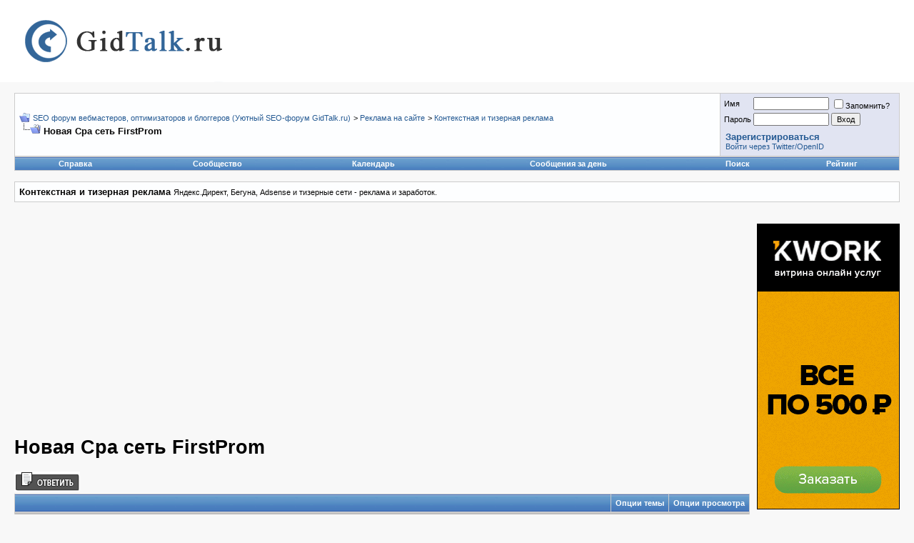

--- FILE ---
content_type: text/html; charset=windows-1251
request_url: https://gidtalk.ru/showthread.php?s=a62d6f99c3c505e1991f88731f45c26a&t=11462
body_size: 14609
content:
<!DOCTYPE html PUBLIC "-//W3C//DTD XHTML 1.0 Transitional//EN" "http://www.w3.org/TR/xhtml1/DTD/xhtml1-transitional.dtd">
<!-- BEGIN TEMPLATE: SHOWTHREAD -->

<html xmlns="http://www.w3.org/1999/xhtml" dir="ltr" lang="ru">
<head>
	<!-- BEGIN TEMPLATE: headinclude -->
<meta http-equiv="Content-Type" content="text/html; charset=windows-1251" />
<meta name="generator" content="vBulletin 3.8.11" />

<meta name="keywords" content=" Новая Сра сеть FirstProm, seo, форум" />
<meta name="description" content=" Новая Сра сеть FirstProm Контекстная и тизерная реклама" />


<!-- CSS Stylesheet -->
<style type="text/css" id="vbulletin_css">
/**
* vBulletin 3.8.11 CSS
* Style: 'Tech Forums2'; Style ID: 24
*/
body
{
	background: #F8F8F8;
	color: #000000;
	font: 10pt Verdana, arial, geneva, lucida, 'lucida grande', arial, helvetica, sans-serif;
	margin: 0px;
	padding: 0px;
	text-decoration: none;
}
a:link, body_alink
{
	color: #255A93;
	text-decoration: none;
}
a:visited, body_avisited
{
	color: #255A93;
	text-decoration: none;
}
a:hover, a:active, body_ahover
{
	color: #1e9d00;
	text-decoration: underline;
}
.page
{
	color: #000000;
}
td, th, p, li
{
	font: 10pt Verdana,arial, geneva, lucida, 'lucida grande', arial, helvetica, sans-serif;
}
.tborder
{
	background: #CCCCCC;
	color: #000000;
}
.tcat
{
	background: #487cbd url(techforums/gradients/cat_back.gif) repeat-x top left;
	color: #FFFFFF;
	font: bold 9pt Verdana,arial, geneva, lucida, 'lucida grande', arial, helvetica, sans-serif;
}
.tcat a:link, .tcat_alink
{
	color: #ffffff;
	text-decoration: none;
}
.tcat a:visited, .tcat_avisited
{
	color: #ffffff;
	text-decoration: none;
}
.tcat a:hover, .tcat a:active, .tcat_ahover
{
	color: #FFFF66;
	text-decoration: underline;
}
.thead
{
	background: #dadada url(morbid_blueb/gradients/gradient_thead.gif) repeat-x top left;
	color: #333333;
	font: bold 11px Verdana,arial, geneva, lucida, 'lucida grande', arial, helvetica, sans-serif;
	padding:0 0 0 5px;
}
.thead a:link, .thead_alink
{
	color: #555555;
}
.thead a:visited, .thead_avisited
{
	color: #555555;
}
.thead a:hover, .thead a:active, .thead_ahover
{
	color: #555555;
}
.tfoot
{
	background: #cbcbcb url(techforums/gradients/gradient_tfoot.gif) repeat-x top;
	color: #555555;
}
.tfoot a:link, .tfoot_alink
{
	color: #555555;
}
.tfoot a:visited, .tfoot_avisited
{
	color: #555555;
}
.tfoot a:hover, .tfoot a:active, .tfoot_ahover
{
	color: #555555;
}
.alt1, .alt1Active
{
	background: #FDFEFF;
	color: #070707;
}
.alt2, .alt2Active
{
	background: #e1e4f2;
	color: #070707;
}
.inlinemod
{
	background: #FFFFCC;
	color: #000000;
}
.wysiwyg
{
	background: #FAFAFA;
	color: #000000;
	font: 10pt Verdana,arial, geneva, lucida, 'lucida grande', arial, helvetica, sans-serif;
	margin: 5px 10px 10px 10px;
	padding: 0px;
}
.wysiwyg a:link, .wysiwyg_alink
{
	color: #255A93;
}
.wysiwyg a:visited, .wysiwyg_avisited
{
	color: #255A93;
}
.wysiwyg a:hover, .wysiwyg a:active, .wysiwyg_ahover
{
	color: #FF4400;
}
textarea, .bginput
{
	font: 10pt Verdana,arial, geneva, lucida, 'lucida grande', arial, helvetica, sans-serif;
}
.bginput option, .bginput optgroup
{
	font-size: 10pt;
	font-family: Verdana,arial, geneva, lucida, 'lucida grande', arial, helvetica, sans-serif;
}
.button
{
	font: 11px Verdana,arial, geneva, lucida, 'lucida grande', arial, helvetica, sans-serif;
}
select
{
	font: 11px Verdana,arial, geneva, lucida, 'lucida grande', arial, helvetica, sans-serif;
}
option, optgroup
{
	font-size: 11px;
	font-family: Verdana,arial, geneva, lucida, 'lucida grande', arial, helvetica, sans-serif;
}
.smallfont
{
	font: 11px Verdana,arial, geneva, lucida, 'lucida grande', arial, helvetica, sans-serif;
}
.time
{
	color: #666686;
}
.navbar
{
	font: 11px Verdana, geneva, lucida, 'lucida grande', arial, helvetica, sans-serif;
}
.highlight
{
	color: #FF0000;
	font-weight: bold;
}
.fjsel
{
	background: #3E5C92;
	color: #E0E0F6;
}
.fjdpth0
{
	background: #F7F7F7;
	color: #000000;
}
.panel
{
	background: #E4E7F5 url(images/gradients/gradient_panel.gif) repeat-x top left;
	color: #000000;
	padding: 10px;
	border: 2px outset;
}
.panelsurround
{
	background: #D1D4E0 url(images/gradients/gradient_panelsurround.gif) repeat-x top left;
	color: #000000;
}
legend
{
	color: #22229C;
	font: 11px Verdana, verdana, geneva, lucida, 'lucida grande', arial, helvetica, sans-serif;
}
.vbmenu_control
{
	background: #255A93 url(techforums/gradients/cat_back.gif) repeat-x top left;
	color: #FFFFFF;
	font: bold 11px verdana, geneva, lucida, 'lucida grande', arial, helvetica, sans-serif;
	padding: 3px 6px 3px 6px;
	white-space: nowrap;
}
.vbmenu_control a:link, .vbmenu_control_alink
{
	color: #FFFFFF;
	text-decoration: none;
}
.vbmenu_control a:visited, .vbmenu_control_avisited
{
	color: #FFFFFF;
	text-decoration: none;
}
.vbmenu_control a:hover, .vbmenu_control a:active, .vbmenu_control_ahover
{
	color: #FFFFFF;
	text-decoration: underline;
}
.vbmenu_popup
{
	background: #FFFFFF;
	color: #000000;
	border: 1px solid #0B198C;
}
.vbmenu_option
{
	background: #BBC7CE;
	color: #000000;
	font: 11px verdana, geneva, lucida, 'lucida grande', arial, helvetica, sans-serif;
	white-space: nowrap;
	cursor: pointer;
}
.vbmenu_option a:link, .vbmenu_option_alink
{
	color: #22229C;
	text-decoration: none;
}
.vbmenu_option a:visited, .vbmenu_option_avisited
{
	color: #22229C;
	text-decoration: none;
}
.vbmenu_option a:hover, .vbmenu_option a:active, .vbmenu_option_ahover
{
	color: #FFFFFF;
	text-decoration: none;
}
.vbmenu_hilite
{
	background: #8A949E;
	color: #FFFFFF;
	font: 11px verdana, geneva, lucida, 'lucida grande', arial, helvetica, sans-serif;
	white-space: nowrap;
	cursor: pointer;
}
.vbmenu_hilite a:link, .vbmenu_hilite_alink
{
	color: #FFFFFF;
	text-decoration: none;
}
.vbmenu_hilite a:visited, .vbmenu_hilite_avisited
{
	color: #FFFFFF;
	text-decoration: none;
}
.vbmenu_hilite a:hover, .vbmenu_hilite a:active, .vbmenu_hilite_ahover
{
	color: #FFFFFF;
	text-decoration: none;
}
/* ***** styling for 'big' usernames on postbit etc. ***** */
.bigusername { font-size: 14pt; }

/* ***** small padding on 'thead' elements ***** */
td.thead, th.thead, div.thead { padding: 4px; }

/* ***** basic styles for multi-page nav elements */
.pagenav a { text-decoration: none; }
.pagenav td { padding: 2px 4px 2px 4px; }

/* ***** de-emphasized text */
.shade, a.shade:link, a.shade:visited { color: #777777; text-decoration: none; }
a.shade:active, a.shade:hover { color: #FF4400; text-decoration: underline; }
.tcat .shade, .thead .shade, .tfoot .shade { color: #DDDDDD; }

/* ***** define margin and font-size for elements inside panels ***** */
.fieldset { margin-bottom: 6px; }
.fieldset, .fieldset td, .fieldset p, .fieldset li { font-size: 11px; }
</style>
<link rel="stylesheet" type="text/css" href="clientscript/vbulletin_important.css?v=3811" />


<!-- / CSS Stylesheet -->

<script type="text/javascript" src="clientscript/yui/yahoo-dom-event/yahoo-dom-event.js?v=3811"></script>
<script type="text/javascript" src="clientscript/yui/connection/connection-min.js?v=3811"></script>
<script type="text/javascript">
<!--
var SESSIONURL = "s=288b5a39ca6621f4e971422edf75c5ea&";
var SECURITYTOKEN = "guest";
var IMGDIR_MISC = "techforums/misc";
var vb_disable_ajax = parseInt("0", 10);
// -->
</script>
<script type="text/javascript" src="clientscript/vbulletin_global.js?v=3811"></script>
<script type="text/javascript" src="clientscript/vbulletin_menu.js?v=3811"></script>

<style type="text/css">
.poll, td.poll a:link,td.poll a:visited,td.poll a:active, td.poll a{
	font: 10px Verdana, Arial, Helvetica, sans-serif;
	color: #000;
	text-decoration:none}
.nowrap{white-space:nowrap}
</style>
<!-- END TEMPLATE: headinclude --><!-- BEGIN TEMPLATE: post_thanks_javascript -->
<script type="text/javascript" src="clientscript/post_thanks.js"></script>
<!-- END TEMPLATE: post_thanks_javascript -->
	<title> Новая Сра сеть FirstProm - SEO форум вебмастеров, оптимизаторов и блоггеров (Уютный SEO-форум GidTalk.ru)</title>
	<script type="text/javascript" src="clientscript/vbulletin_post_loader.js?v=3811"></script>
	<style type="text/css" id="vbulletin_showthread_css">
	<!--
	
	#links div { white-space: nowrap; }
	#links img { vertical-align: middle; }
	-->
	</style>
</head>
<body onload="">
<!-- BEGIN TEMPLATE: header -->
<!-- RotaBan.ru Ad Code -->
<script type="text/javascript">
(function(){
    var rb = document.createElement('script');
        d = new Date();
    d.setHours(0);
    d.setMinutes(0);
    d.setSeconds(0);
    d.setMilliseconds(0);
    rb.type = 'text/javascript';
    rb.async = true;
    rb.src = '//s1.rotaban.ru/rotaban.js?v=' + d.getTime();
    (document.getElementsByTagName('head')[0]||document.getElementsByTagName('body')[0]).appendChild(rb);
})();
</script>
<!-- END RotaBan.ru Ad Code -->
<center>
<!-- RotaBan.ru Zone Code -->
<div id="rotaban_227033" class="rbrocks rotaban_b0ba71d68cdc48c885bde7e5cefc1183"></div>
<!-- END RotaBan.ru Zone Code -->
</center>

<!-- logo -->
<a name="top"></a>
<table style="max-width:1300px"  border="0" width="100%" cellpadding="0" cellspacing="0" align="center" bgcolor="white" height="100px">
<tr>
	<td   align="left"><a href="index.php?s=288b5a39ca6621f4e971422edf75c5ea"><img src="/logogidtalk.gif" border="0" alt="SEO форум вебмастеров, оптимизаторов и блоггеров (Уютный SEO-форум GidTalk.ru)" /></a></td>
	<td  align="right" id="header_right_cell">
		<!-- BEGIN TEMPLATE: ad_header_logo -->

<!-- END TEMPLATE: ad_header_logo -->



	</td>
<td align=right>


<!-- RotaBan.ru Zone Code -->
<div id="rotaban_195751" class="rbrocks rotaban_b0ba71d68cdc48c885bde7e5cefc1183"></div>
<!-- END RotaBan.ru Zone Code -->



</td>

<td width="19"></td>
</tr>
</table>
<!-- /logo -->



<!-- content table -->
<!-- open content container -->

<div align="center">
	<div class="page" style="max-width:1300px; width:100%; text-align:left">
		<div style="padding:0px 20px 0px 20px" align="left">




<!-- BEGIN TEMPLATE: ad_header_end -->

<!-- END TEMPLATE: ad_header_end -->


<script charset="UTF-8" src="//cdn.sendpulse.com/js/push/d2ed9dd3aed825c0aa27a06d375db192_0.js" async></script>
<!-- END TEMPLATE: header -->
<!-- BEGIN TEMPLATE: navbar -->
<br />

<!-- breadcrumb, login, pm info -->
<table class="tborder" cellpadding="6" cellspacing="1" border="0" width="100%" align="center">
<tr>
	<td class="alt1" width="100%">
		
			<table cellpadding="0" cellspacing="0" border="0">
			<tr valign="bottom">
				<td><a href="#" onclick="history.back(1); return false;"><img src="techforums/misc/navbits_start.gif" alt="Вернуться" border="0" /></a></td>
				<td>&nbsp;</td>
				<td width="100%"><span class="navbar"><a href="index.php?s=288b5a39ca6621f4e971422edf75c5ea" accesskey="1">SEO форум вебмастеров, оптимизаторов и блоггеров (Уютный SEO-форум GidTalk.ru)</a></span> <!-- BEGIN TEMPLATE: navbar_link -->

	<span class="navbar">&gt; <a href="forumdisplay.php?s=288b5a39ca6621f4e971422edf75c5ea&amp;f=33">Реклама на сайте</a></span>


<!-- END TEMPLATE: navbar_link --><!-- BEGIN TEMPLATE: navbar_link -->

	<span class="navbar">&gt; <a href="forumdisplay.php?s=288b5a39ca6621f4e971422edf75c5ea&amp;f=30">Контекстная и тизерная реклама</a></span>


<!-- END TEMPLATE: navbar_link --></td>
			</tr>
			<tr>
				<td class="navbar" style="font-size:10pt; padding-top:1px" colspan="3"><a href="/showthread.php?s=a62d6f99c3c505e1991f88731f45c26a&amp;t=11462"><img class="inlineimg" src="techforums/misc/navbits_finallink_ltr.gif" alt="Перезагрузить страницу" border="0" /></a> <strong><!-- BEGIN TEMPLATE: navbar_link -->

	 Новая Сра сеть FirstProm


<!-- END TEMPLATE: navbar_link --></strong></td>
			</tr>
			</table>
		
	</td>

	<td class="alt2" width="250" nowrap="nowrap" style="padding:2px">
		<!-- login form -->
		<form action="login.php?do=login" method="post" onsubmit="md5hash(vb_login_password, vb_login_md5password, vb_login_md5password_utf, 0)">
		<script type="text/javascript" src="clientscript/vbulletin_md5.js?v=3811"></script>
		<table cellpadding="0"  cellspacing="3" border="0">
		<tr>
			<td class="smallfont" style="white-space: nowrap;"><label for="navbar_username">Имя</label></td>
			<td><input type="text" class="bginput" style="font-size: 11px" name="vb_login_username" id="navbar_username" size="15" accesskey="u" tabindex="101" value="" onfocus="if (this.value == 'Имя') this.value = '';" /></td>
			<td class="smallfont" nowrap="nowrap"><label for="cb_cookieuser_navbar"><input type="checkbox" name="cookieuser" value="1" tabindex="103" id="cb_cookieuser_navbar" accesskey="c" />Запомнить?</label></td>
		</tr>
		<tr>
			<td class="smallfont"><label for="navbar_password">Пароль</label></td>
			<td><input type="password" class="bginput" style="font-size: 11px" name="vb_login_password" id="navbar_password" size="15" tabindex="102" /></td>
			<td><input type="submit" class="button" value="Вход" tabindex="104" title="Введите ваше имя пользователя и пароль, чтобы войти, или нажмите кнопку 'Регистрация', чтобы зарегистрироваться." accesskey="s" /></td>
		</tr>
		</table>
		<input type="hidden" name="s" value="288b5a39ca6621f4e971422edf75c5ea" />
		<input type="hidden" name="securitytoken" value="guest" />
		<input type="hidden" name="do" value="login" />
		<input type="hidden" name="vb_login_md5password" />
		<input type="hidden" name="vb_login_md5password_utf" />
		</form>
		<!-- / login form --><div style="margin:5px" class="smallfont"><strong>
<a style="font-size:10pt" href="/register.php">Зарегистрироваться</a></strong><br>

<script src="http://loginza.ru/js/widget.js" type="text/javascript"></script>
<a href="https://loginza.ru/api/widget?token_url=http://gidtalk.ru/vb_loginza.php&provider=twitter" class="loginza">Войти через Twitter/OpenID</a></div>
	</td>

</tr>
</table>


<!-- / breadcrumb, login, pm info -->

<!-- nav buttons bar -->
<div class="tborder" style="padding:1px; border-top-width:0px">
	<table cellpadding="0" cellspacing="0" border="0" width="100%" align="center">
	<tr align="center">
		
		
		
		<td class="vbmenu_control"><a rel="help" href="faq.php?s=288b5a39ca6621f4e971422edf75c5ea" accesskey="5">Справка</a></td>
		
			<td class="vbmenu_control"><a id="community" href="/showthread.php?t=11462&amp;nojs=1#community" rel="nofollow" accesskey="6">Сообщество</a> <script type="text/javascript"> vbmenu_register("community"); </script></td>
		
		<td class="vbmenu_control"><a href="calendar.php?s=288b5a39ca6621f4e971422edf75c5ea">Календарь</a></td>
		
			
				
				<td class="vbmenu_control"><a href="search.php?s=288b5a39ca6621f4e971422edf75c5ea&amp;do=getdaily" accesskey="2">Сообщения за день</a></td>
				
				<td class="vbmenu_control"><a id="navbar_search" href="search.php?s=288b5a39ca6621f4e971422edf75c5ea" accesskey="4" rel="nofollow">Поиск</a> </td>
			
			
		
		<!-- BEGIN TEMPLATE: xperience_vbnav_navbarlink -->
<td class="vbmenu_control"><a href="http://gidtalk.ru/xperience.php?s=288b5a39ca6621f4e971422edf75c5ea">Рейтинг</a></td>
<!-- END TEMPLATE: xperience_vbnav_navbarlink -->
		
		</tr>
	</table>
</div>
<!-- / nav buttons bar -->



<br />






	<table class="tborder" cellpadding="6" cellspacing="1" border="0" width="100%" align="center">
	<tr>
		<td class="alt1" width="100%"><strong>Контекстная и тизерная реклама</strong> <span class="smallfont">Яндекс.Директ, Бегуна, Adsense и тизерные сети - реклама и заработок.</span></td>
	</tr>
	</table>
	<br />





<!-- NAVBAR POPUP MENUS -->

	
	<!-- community link menu -->
	<div class="vbmenu_popup" id="community_menu" style="display:none;margin-top:3px" align="left">
		<table cellpadding="4" cellspacing="1" border="0">
		<tr><td class="thead">Ссылки сообщества</td></tr>
		
		
		
		
		
			<tr><td class="vbmenu_option"><a href="memberlist.php?s=288b5a39ca6621f4e971422edf75c5ea">Пользователи</a></td></tr>
		
		
		</table>
	</div>
	<!-- / community link menu -->
	
	
	
	<!-- header quick search form -->
	<div class="vbmenu_popup" id="navbar_search_menu" style="display:none;margin-top:3px" align="left">
		<table cellpadding="4" cellspacing="1" border="0">
		<tr>
			<td class="thead">Поиск по форуму</td>
		</tr>
		<tr>
			<td class="vbmenu_option" title="nohilite">
				<form action="search.php?do=process" method="post">

					<input type="hidden" name="do" value="process" />
					<input type="hidden" name="quicksearch" value="1" />
					<input type="hidden" name="childforums" value="1" />
					<input type="hidden" name="exactname" value="1" />
					<input type="hidden" name="s" value="288b5a39ca6621f4e971422edf75c5ea" />
					<input type="hidden" name="securitytoken" value="guest" />
					<div><input type="text" class="bginput" name="query" size="25" tabindex="1001" /><input type="submit" class="button" value="Вперёд" tabindex="1004" /></div>
					<div style="margin-top:6px">
						<label for="rb_nb_sp0"><input type="radio" name="showposts" value="0" id="rb_nb_sp0" tabindex="1002" checked="checked" />Отобразить темы</label>
						&nbsp;
						<label for="rb_nb_sp1"><input type="radio" name="showposts" value="1" id="rb_nb_sp1" tabindex="1003" />Отображать сообщения</label>
					</div>
				</form>
			</td>
		</tr>
		
		<tr>
			<td class="vbmenu_option"><a href="tags.php?s=288b5a39ca6621f4e971422edf75c5ea" rel="nofollow">Поиск по метке</a></td>
		</tr>
		
		<tr>
			<td class="vbmenu_option"><a href="search.php?s=288b5a39ca6621f4e971422edf75c5ea" accesskey="4" rel="nofollow">Расширенный поиск</a></td>
		</tr>
		<!-- BEGIN TEMPLATE: post_thanks_navbar_search -->
<tr>
	<td class="vbmenu_option"><a href="post_thanks.php?s=288b5a39ca6621f4e971422edf75c5ea&amp;do=findallthanks">Найти все сообщения с благодарностями</a></td>
</tr>
<!-- END TEMPLATE: post_thanks_navbar_search -->
		</table>
	</div>
	<!-- / header quick search form -->
	
	
	
<!-- / NAVBAR POPUP MENUS -->





<!-- PAGENAV POPUP -->
	<div class="vbmenu_popup" id="pagenav_menu" style="display:none">
		<table cellpadding="4" cellspacing="1" border="0">
		<tr>
			<td class="thead" nowrap="nowrap">К странице...</td>
		</tr>
		<tr>
			<td class="vbmenu_option" title="nohilite">
			<form action="index.php" method="get" onsubmit="return this.gotopage()" id="pagenav_form">
				<input type="text" class="bginput" id="pagenav_itxt" style="font-size:11px" size="4" />
				<input type="button" class="button" id="pagenav_ibtn" value="Вперёд" />
			</form>
			</td>
		</tr>
		</table>
	</div>
<!-- / PAGENAV POPUP -->







<!-- BEGIN TEMPLATE: ad_navbar_below -->

<!-- END TEMPLATE: ad_navbar_below --><!-- BEGIN TEMPLATE: sc_right_top -->
<br />
<table cellspacing="0" cellpadding="0" width="100%" border="0">
<tr valign="top">
	<td>
<!-- END TEMPLATE: sc_right_top -->

<script async src="//pagead2.googlesyndication.com/pagead/js/adsbygoogle.js"></script>
<!-- crunch links -->
<ins class="adsbygoogle"
     style="display:block;width:80%"
     data-ad-client="ca-pub-1215074791261169"
     data-ad-slot="3259150019"
     data-ad-format="link"></ins>
<script>
(adsbygoogle = window.adsbygoogle || []).push({});
</script>

<!-- END TEMPLATE: navbar -->





<a name="poststop" id="poststop"></a>

<!-- controls above postbits -->
<h1>Новая Сра сеть FirstProm</h1>

<table cellpadding="0" cellspacing="0" border="0" width="100%" style="margin-bottom:3px">
<tr valign="bottom">
	
		<td class="smallfont"><a href="newreply.php?s=288b5a39ca6621f4e971422edf75c5ea&amp;do=newreply&amp;noquote=1&amp;p=25554" rel="nofollow"><img src="morbid_blueb/buttons/reply.gif" alt="Ответ" border="0" /></a></td>
	
	
</tr>
</table>
<!-- / controls above postbits -->




<!-- toolbar -->
<table class="tborder" cellpadding="6" cellspacing="1" border="0" width="100%" align="center" style="border-bottom-width:0px">
<tr>
	<td class="tcat" width="100%">
		<div class="smallfont">
		
		&nbsp;
		</div>
	</td>
	<td class="vbmenu_control" id="threadtools" nowrap="nowrap">
		<a href="/showthread.php?t=11462&amp;nojs=1#goto_threadtools">Опции темы</a>
		<script type="text/javascript"> vbmenu_register("threadtools"); </script>
	</td>
	
	
	
	<td class="vbmenu_control" id="displaymodes" nowrap="nowrap">
		<a href="/showthread.php?t=11462&amp;nojs=1#goto_displaymodes">Опции просмотра</a>
		<script type="text/javascript"> vbmenu_register("displaymodes"); </script>
	</td>
	

	

</tr>
</table>
<!-- / toolbar -->



<!-- end content table -->
<!-- BEGIN TEMPLATE: spacer_close -->

		</div>
	</div>
</div>

<!-- / close content container -->
<!-- END TEMPLATE: spacer_close -->
<!-- / end content table -->





<div id="posts"><!-- BEGIN TEMPLATE: postbit_wrapper -->
<!-- post #25554 -->

	<!-- BEGIN TEMPLATE: spacer_open -->
<!-- open content container -->

<div align="center">
	<div class="page" style="width:100%; text-align:left">
		<div style="padding:0px 0px 0px 0px" align="left">

<!-- END TEMPLATE: spacer_open -->
	<div id="edit25554" style="padding:0px 0px 6px 0px">
	<!-- this is not the last post shown on the page -->


<!-- BEGIN TEMPLATE: postbit_legacy -->

<table id="post25554" class="tborder" cellpadding="6" cellspacing="0" border="0" width="100%" align="center">
<tr>
	
		<td class="thead" style="font-weight:normal; border: 1px solid #CCCCCC; border-right: 0px" >
			<!-- status icon and date -->
			<a name="post25554"><img class="inlineimg" src="techforums/statusicon/post_old.gif" alt="Старый" border="0" /></a>
			08.10.2015, 10:56
			
			<!-- / status icon and date -->
		</td>
		<td class="thead" style="font-weight:normal; border: 1px solid #CCCCCC; border-left: 0px" align="right">
			&nbsp;
			#<a href="showpost.php?s=288b5a39ca6621f4e971422edf75c5ea&amp;p=25554&amp;postcount=1" target="new" rel="nofollow" id="postcount25554" name="1"><strong>1</strong></a>
			
		</td>
	
</tr>
<tr valign="top">
	<td class="alt2" width="175" style="border: 1px solid #CCCCCC; border-top: 0px; border-bottom: 0px">

			<div id="postmenu_25554">
				
				<a class="bigusername" href="member.php?s=288b5a39ca6621f4e971422edf75c5ea&amp;u=29986">vebmasterd@mail.ru</a>
				<script type="text/javascript"> vbmenu_register("postmenu_25554", true); </script>
				
			</div>

			<div class="smallfont">Новичок</div>
			
			

			

			<div class="smallfont">
				&nbsp;<br />
				<div>Регистрация: 08.10.2015</div>
				
				
				<div>
					Сообщений: 1
				</div>
				 <!-- BEGIN TEMPLATE: post_thanks_postbit_info -->

	<div>Сказал(а) спасибо: 0</div>
	<div>
		
			
				Поблагодарили 0 раз(а) в 0 сообщениях
			
		
	</div>

<!-- END TEMPLATE: post_thanks_postbit_info -->
				
					<div><span id="repdisplay_25554_29986">Репутация: 0 



	
		(<a style="text-decoration: none;" href="reputation.php?p=25554" rel="nofollow" id="reputation_25554" title="Добавить отзыв для Panfik"><font color="green">+</font>/<font color="red">-</font></a>)
		<script type="text/javascript"> vbrep_register("25554")</script>
			
		
	




</span></div> 


				
				<div>    </div>


			</div>

	</td>
	
	<td class="alt1" id="td_post_25554" style="border-right: 1px solid #CCCCCC">
	
		
		
			<!-- icon and title -->
			<div class="smallfont">
				<img class="inlineimg" src="images/icons/icon1.gif" alt="По умолчанию" border="0" />
				<strong>Новая Сра сеть FirstProm</strong>
			</div>
			<hr size="1" style="color:#CCCCCC; background-color:#CCCCCC" />
			<!-- / icon and title -->
		

		<!-- message -->
		<div id="post_message_25554">
			<!-- BEGIN TEMPLATE: ad_showthread_firstpost_start -->

<!-- END TEMPLATE: ad_showthread_firstpost_start -->
			Текст Рекламы:<br />
Уважаемые веб мастера, Рады представить Вам новую Сра сети FirstProm, Наши преимущества:<br />
1) Ежедневные Выплаты с первого дня!<br />
2) Прием Любого Вида трафика!<br />
3) Постоянное добавление новых офферов!<br />
4) Регулярное обновление информации!<br />
5) Качественный прозвон!<br />
6) Ни каких скрытых операций!<br />
7) Есть к каждому индивидуальные условия!<br />
8) Минимальная Выплата от 0 рублей!<br />
9) Бонус каждые 100 лид, начисления 3000 рублей Веб мастеру!<br />
10) Помощь в работе с трафиком от Топовых Арбитражников<br />
<br />
С Уважением <a href="http://firstprom.ru" rel="nofollow" target="_blank">http://firstprom.ru</a>
		</div>
		<!-- / message -->

		

		
		<!-- BEGIN TEMPLATE: ad_showthread_firstpost_sig -->

<!-- END TEMPLATE: ad_showthread_firstpost_sig -->

		

		

		

	</td>
</tr>
<tr>
	<td class="alt2" style="border: 1px solid #CCCCCC; border-top: 0px">
		<!-- BEGIN TEMPLATE: postbit_onlinestatus -->
<img class="inlineimg" src="techforums/statusicon/user_offline.gif" alt="vebmasterd@mail.ru вне форума" border="0" />


<!-- END TEMPLATE: postbit_onlinestatus -->
		
		
		
		
		&nbsp;
	</td>
	
	<td class="alt1" align="right" style="border: 1px solid #CCCCCC; border-left: 0px; border-top: 0px">
	
		<!-- controls -->
		
		
		
			<a href="newreply.php?s=288b5a39ca6621f4e971422edf75c5ea&amp;do=newreply&amp;p=25554" rel="nofollow"><img src="morbid_blueb/buttons/quote.gif" alt="Ответить с цитированием" border="0" /></a>
		
		
		
		
		
		
		
			
		
		
		<!-- / controls -->
	</td>
</tr>
</table>
 <!-- BEGIN TEMPLATE: post_thanks_box -->
<div id="post_thanks_box_25554"></div>
<!-- END TEMPLATE: post_thanks_box -->


<!-- post 25554 popup menu -->
<div class="vbmenu_popup" id="postmenu_25554_menu" style="display:none">
	<table cellpadding="4" cellspacing="1" border="0">
	<tr>
		<td class="thead">vebmasterd@mail.ru</td>
	</tr>
	
		<tr><td class="vbmenu_option"><a href="member.php?s=288b5a39ca6621f4e971422edf75c5ea&amp;u=29986">Посмотреть профиль</a></td></tr>
	
	
	
	
	
		<tr><td class="vbmenu_option"><a href="search.php?s=288b5a39ca6621f4e971422edf75c5ea&amp;do=finduser&amp;u=29986" rel="nofollow">Найти ещё сообщения от vebmasterd@mail.ru</a></td></tr>
	
	
	
	</table>
</div>
<!-- / post 25554 popup menu -->

<!-- END TEMPLATE: postbit_legacy -->


	</div>
	<!-- BEGIN TEMPLATE: spacer_close -->

		</div>
	</div>
</div>

<!-- / close content container -->
<!-- END TEMPLATE: spacer_close -->

<!-- / post #25554 -->
<!-- END TEMPLATE: postbit_wrapper --><!-- BEGIN TEMPLATE: ad_showthread_firstpost -->

<!-- END TEMPLATE: ad_showthread_firstpost --><!-- BEGIN TEMPLATE: postbit_wrapper -->
<!-- post #29520 -->

	<!-- BEGIN TEMPLATE: spacer_open -->
<!-- open content container -->

<div align="center">
	<div class="page" style="width:100%; text-align:left">
		<div style="padding:0px 0px 0px 0px" align="left">

<!-- END TEMPLATE: spacer_open -->
	<div id="edit29520" style="padding:0px 0px 6px 0px">
	


<!-- BEGIN TEMPLATE: postbit_legacy -->

<table id="post29520" class="tborder" cellpadding="6" cellspacing="0" border="0" width="100%" align="center">
<tr>
	
		<td class="thead" style="font-weight:normal; border: 1px solid #CCCCCC; border-right: 0px" >
			<!-- status icon and date -->
			<a name="post29520"><img class="inlineimg" src="techforums/statusicon/post_old.gif" alt="Старый" border="0" /></a>
			16.08.2017, 13:19
			
			<!-- / status icon and date -->
		</td>
		<td class="thead" style="font-weight:normal; border: 1px solid #CCCCCC; border-left: 0px" align="right">
			&nbsp;
			#<a href="showpost.php?s=288b5a39ca6621f4e971422edf75c5ea&amp;p=29520&amp;postcount=2" target="new" rel="nofollow" id="postcount29520" name="2"><strong>2</strong></a>
			
		</td>
	
</tr>
<tr valign="top">
	<td class="alt2" width="175" style="border: 1px solid #CCCCCC; border-top: 0px; border-bottom: 0px">

			<div id="postmenu_29520">
				
				<a class="bigusername" href="member.php?s=288b5a39ca6621f4e971422edf75c5ea&amp;u=30525">glikogenter</a>
				<script type="text/javascript"> vbmenu_register("postmenu_29520", true); </script>
				
			</div>

			<div class="smallfont">Новичок</div>
			
			

			

			<div class="smallfont">
				&nbsp;<br />
				<div>Регистрация: 15.08.2017</div>
				
				
				<div>
					Сообщений: 16
				</div>
				 <!-- BEGIN TEMPLATE: post_thanks_postbit_info -->

	<div>Сказал(а) спасибо: 0</div>
	<div>
		
			
				Поблагодарили 0 раз(а) в 0 сообщениях
			
		
	</div>

<!-- END TEMPLATE: post_thanks_postbit_info -->
				
					<div><span id="repdisplay_29520_30525">Репутация: 0 



	
		(<a style="text-decoration: none;" href="reputation.php?p=29520" rel="nofollow" id="reputation_29520" title="Добавить отзыв для Panfik"><font color="green">+</font>/<font color="red">-</font></a>)
		<script type="text/javascript"> vbrep_register("29520")</script>
			
		
	




</span></div> 


				
				<div>    </div>


			</div>

	</td>
	
	<td class="alt1" id="td_post_29520" style="border-right: 1px solid #CCCCCC">
	
		
		
			<!-- icon and title -->
			<div class="smallfont">
				<img class="inlineimg" src="images/icons/icon1.gif" alt="По умолчанию" border="0" />
				<strong>Новая Сра сеть FirstProm</strong>
			</div>
			<hr size="1" style="color:#CCCCCC; background-color:#CCCCCC" />
			<!-- / icon and title -->
		

		<!-- message -->
		<div id="post_message_29520">
			
			Уважаемые пользователи Информируем вас о том, что социальная сеть ?Соратники? является премодерируемой
		</div>
		<!-- / message -->

		

		
		

		

		

		

	</td>
</tr>
<tr>
	<td class="alt2" style="border: 1px solid #CCCCCC; border-top: 0px">
		<!-- BEGIN TEMPLATE: postbit_onlinestatus -->
<img class="inlineimg" src="techforums/statusicon/user_offline.gif" alt="glikogenter вне форума" border="0" />


<!-- END TEMPLATE: postbit_onlinestatus -->
		
		
		
		
		&nbsp;
	</td>
	
	<td class="alt1" align="right" style="border: 1px solid #CCCCCC; border-left: 0px; border-top: 0px">
	
		<!-- controls -->
		
		
		
			<a href="newreply.php?s=288b5a39ca6621f4e971422edf75c5ea&amp;do=newreply&amp;p=29520" rel="nofollow"><img src="morbid_blueb/buttons/quote.gif" alt="Ответить с цитированием" border="0" /></a>
		
		
		
		
		
		
		
			
		
		
		<!-- / controls -->
	</td>
</tr>
</table>
 <!-- BEGIN TEMPLATE: post_thanks_box -->
<div id="post_thanks_box_29520"></div>
<!-- END TEMPLATE: post_thanks_box -->


<!-- post 29520 popup menu -->
<div class="vbmenu_popup" id="postmenu_29520_menu" style="display:none">
	<table cellpadding="4" cellspacing="1" border="0">
	<tr>
		<td class="thead">glikogenter</td>
	</tr>
	
		<tr><td class="vbmenu_option"><a href="member.php?s=288b5a39ca6621f4e971422edf75c5ea&amp;u=30525">Посмотреть профиль</a></td></tr>
	
	
		<tr><td class="vbmenu_option"><a href="private.php?s=288b5a39ca6621f4e971422edf75c5ea&amp;do=newpm&amp;u=30525" rel="nofollow">Отправить личное сообщение для glikogenter</a></td></tr>
	
	
	
	
		<tr><td class="vbmenu_option"><a href="search.php?s=288b5a39ca6621f4e971422edf75c5ea&amp;do=finduser&amp;u=30525" rel="nofollow">Найти ещё сообщения от glikogenter</a></td></tr>
	
	
	
	</table>
</div>
<!-- / post 29520 popup menu -->

<!-- END TEMPLATE: postbit_legacy -->


	</div>
	<!-- BEGIN TEMPLATE: spacer_close -->

		</div>
	</div>
</div>

<!-- / close content container -->
<!-- END TEMPLATE: spacer_close -->

<!-- / post #29520 -->
<!-- END TEMPLATE: postbit_wrapper --><!-- BEGIN TEMPLATE: nick_in_qr_quote_selected_functions -->

<!-- END TEMPLATE: nick_in_qr_quote_selected_functions --><div id="lastpost"></div></div>

<!-- start content table -->
<!-- BEGIN TEMPLATE: spacer_open -->
<!-- open content container -->

<div align="center">
	<div class="page" style="width:100%; text-align:left">
		<div style="padding:0px 0px 0px 0px" align="left">

<!-- END TEMPLATE: spacer_open -->
<!-- / start content table -->

<!-- controls below postbits -->
<table cellpadding="0" cellspacing="0" border="0" width="100%" style="margin-top:-3px">
<tr valign="top">
	
		<td class="smallfont"><a href="newreply.php?s=288b5a39ca6621f4e971422edf75c5ea&amp;do=newreply&amp;noquote=1&amp;p=29520" rel="nofollow"><img src="morbid_blueb/buttons/reply.gif" alt="Ответ" border="0" /></a></td>
	
	
</tr>
</table>
<!-- / controls below postbits -->







<!-- BEGIN TEMPLATE: ad_showthread_beforeqr -->

<!-- END TEMPLATE: ad_showthread_beforeqr -->


<!-- lightbox scripts -->
	<script type="text/javascript" src="clientscript/vbulletin_lightbox.js?v=3811"></script>
	<script type="text/javascript">
	<!--
	vBulletin.register_control("vB_Lightbox_Container", "posts", 1);
	//-->
	</script>
<!-- / lightbox scripts -->










<!-- next / previous links -->
	<br />
	<div class="smallfont" align="center">
		<strong>&laquo;</strong>
			<a href="showthread.php?s=288b5a39ca6621f4e971422edf75c5ea&amp;t=11462&amp;goto=nextoldest" rel="nofollow">Предыдущая тема</a>
			|
			<a href="showthread.php?s=288b5a39ca6621f4e971422edf75c5ea&amp;t=11462&amp;goto=nextnewest" rel="nofollow">Следующая тема</a>
		<strong>&raquo;</strong>
	</div>
<!-- / next / previous links -->







<!-- popup menu contents -->
<br />

<!-- thread tools menu -->
<div class="vbmenu_popup" id="threadtools_menu" style="display:none">
<form action="postings.php?t=11462&amp;pollid=" method="post" name="threadadminform">
	<table cellpadding="4" cellspacing="1" border="0">
	<tr>
		<td class="thead">Опции темы<a name="goto_threadtools"></a></td>
	</tr>
	<tr>
		<td class="vbmenu_option"><img class="inlineimg" src="morbid_blueb/buttons/printer.gif" alt="Версия для печати" /> <a href="printthread.php?s=288b5a39ca6621f4e971422edf75c5ea&amp;t=11462" accesskey="3" rel="nofollow">Версия для печати</a></td>
	</tr>
	
	<tr>
		<td class="vbmenu_option"><img class="inlineimg" src="morbid_blueb/buttons/sendtofriend.gif" alt="Отправить по электронной почте" /> <a href="sendmessage.php?s=288b5a39ca6621f4e971422edf75c5ea&amp;do=sendtofriend&amp;t=11462" rel="nofollow">Отправить по электронной почте</a></td>
	</tr>
	
	
	
	
	</table>
</form>
</div>
<!-- / thread tools menu -->

<!-- **************************************************** -->

<!-- thread display mode menu -->
<div class="vbmenu_popup" id="displaymodes_menu" style="display:none">
	<table cellpadding="4" cellspacing="1" border="0">
	<tr>
		<td class="thead">Опции просмотра<a name="goto_displaymodes"></a></td>
	</tr>
	<tr>
	
		<td class="vbmenu_option" title="nohilite"><img class="inlineimg" src="morbid_blueb/buttons/mode_linear.gif" alt="Линейный вид" /> <strong>Линейный вид</strong></td>
	
	</tr>
	<tr>
	
		<td class="vbmenu_option"><img class="inlineimg" src="morbid_blueb/buttons/mode_hybrid.gif" alt="Комбинированный вид" /> <a href="showthread.php?s=288b5a39ca6621f4e971422edf75c5ea&amp;mode=hybrid&amp;t=11462">Комбинированный вид</a></td>
	
	</tr>
	<tr>
	
		<td class="vbmenu_option"><img class="inlineimg" src="morbid_blueb/buttons/mode_threaded.gif" alt="Древовидный вид" /> <a href="showthread.php?s=288b5a39ca6621f4e971422edf75c5ea&amp;p=25554&amp;mode=threaded#post25554">Древовидный вид</a></td>
	
	</tr>
	</table>
</div>
<!-- / thread display mode menu -->

<!-- **************************************************** -->



<!-- **************************************************** -->



<!-- / popup menu contents -->


<br />

<!-- BEGIN TEMPLATE: showthread_similarthreads -->
<table class="tborder" cellpadding="6" cellspacing="1" border="0" width="100%" align="center">
<thead>
	<tr>
		<td class="tcat" width="100%" colspan="5">
			<a style="float:right" href="#top" onclick="return toggle_collapse('similarthreads')"><img id="collapseimg_similarthreads" src="morbid_blueb/buttons/collapse_tcat.gif" alt="" border="0" /></a>
			Похожие темы<a name="similarthreads"></a>
		</td>
	</tr>
</thead>
<tbody id="collapseobj_similarthreads" style="">
<tr class="thead" align="center">
	<td class="thead" width="40%">Тема</td>
	<td class="thead" width="15%" nowrap="nowrap">Автор</td>
	<td class="thead" width="20%">Раздел</td>
	<td class="thead" width="5%">Ответов</td>
	<td class="thead" width="20%">Последнее сообщение</td>
</tr>
<!-- BEGIN TEMPLATE: showthread_similarthreadbit -->
<tr>
	<td class="alt1" align="left">
		
		<span class="smallfont"> <a href="showthread.php?s=288b5a39ca6621f4e971422edf75c5ea&amp;t=27731" title="Друзья! 
 
Представляем вам: 
 
Webv&#245;rk  — международная товарная СРА-сеть с эксклюзивными сертифицированными офферами на Европу. 
...">Webvork.com- международная  СРА сеть</a></span>
	</td>
	<td class="alt2" nowrap="nowrap"><span class="smallfont">Webvork</span></td>
	<td class="alt1" nowrap="nowrap"><span class="smallfont">Партнерские программы</span></td>
	<td class="alt2" align="center"><span class="smallfont">947</span></td>
	<td class="alt1" align="right"><span class="smallfont">16.01.2026 <span class="time">15:43</span></span></td>
</tr>

<!-- END TEMPLATE: showthread_similarthreadbit --><!-- BEGIN TEMPLATE: showthread_similarthreadbit -->
<tr>
	<td class="alt1" align="left">
		
		<span class="smallfont"> <a href="showthread.php?s=288b5a39ca6621f4e971422edf75c5ea&amp;t=12071" title="Добрый день, уважаемые вебмастера! 
Предлагаем вашему вниманию новую CPA сеть offersimperia.ru 
В системе вы получите доступ к более, чем 230 офферам...">Новая СРА сеть offersimperia.ru</a></span>
	</td>
	<td class="alt2" nowrap="nowrap"><span class="smallfont">offimperia</span></td>
	<td class="alt1" nowrap="nowrap"><span class="smallfont">Партнерские программы</span></td>
	<td class="alt2" align="center"><span class="smallfont">0</span></td>
	<td class="alt1" align="right"><span class="smallfont">04.10.2016 <span class="time">14:30</span></span></td>
</tr>

<!-- END TEMPLATE: showthread_similarthreadbit --><!-- BEGIN TEMPLATE: showthread_similarthreadbit -->
<tr>
	<td class="alt1" align="left">
		
		<span class="smallfont"> <a href="showthread.php?s=288b5a39ca6621f4e971422edf75c5ea&amp;t=2956" title="Здравствуйте!  
Хочу представить вам новую рекламную сеть Media Advert.PW 
 
Система работает в бета режиме, по этому возможно еще какие-то недочеты....">Новая тизерная сеть madv.pw приглашает к сотрудничеству. + 50руб. бонус!</a></span>
	</td>
	<td class="alt2" nowrap="nowrap"><span class="smallfont">MadvPW</span></td>
	<td class="alt1" nowrap="nowrap"><span class="smallfont">Партнерские программы</span></td>
	<td class="alt2" align="center"><span class="smallfont">3</span></td>
	<td class="alt1" align="right"><span class="smallfont">17.06.2013 <span class="time">15:50</span></span></td>
</tr>

<!-- END TEMPLATE: showthread_similarthreadbit --><!-- BEGIN TEMPLATE: showthread_similarthreadbit -->
<tr>
	<td class="alt1" align="left">
		
		<span class="smallfont"> <a href="showthread.php?s=288b5a39ca6621f4e971422edf75c5ea&amp;t=1894" title="Высокая доходность для любого сайта! 
HeyMoose! - это новая партнерская сеть, работающая по схеме CPA (Cost Per Action), то есть с оплатой за...">HeyMoose! Новая партнерская сеть. 50 партнерок в одной.</a></span>
	</td>
	<td class="alt2" nowrap="nowrap"><span class="smallfont">glavprofit</span></td>
	<td class="alt1" nowrap="nowrap"><span class="smallfont">Партнерские программы</span></td>
	<td class="alt2" align="center"><span class="smallfont">0</span></td>
	<td class="alt1" align="right"><span class="smallfont">20.07.2012 <span class="time">11:12</span></span></td>
</tr>

<!-- END TEMPLATE: showthread_similarthreadbit --><!-- BEGIN TEMPLATE: showthread_similarthreadbit -->
<tr>
	<td class="alt1" align="left">
		
		<span class="smallfont"> <a href="showthread.php?s=288b5a39ca6621f4e971422edf75c5ea&amp;t=947" title="Добрый день/вечер/ночь. Трафик с сетей где можно опубликовать свой анонс постоянно растет и я не стал плыть по течению, а создал свою мини сетку для...">Новая соц. сеть анонсник для блоггеров</a></span>
	</td>
	<td class="alt2" nowrap="nowrap"><span class="smallfont">zlodey</span></td>
	<td class="alt1" nowrap="nowrap"><span class="smallfont">Дайджест блогосферы</span></td>
	<td class="alt2" align="center"><span class="smallfont">4</span></td>
	<td class="alt1" align="right"><span class="smallfont">21.04.2011 <span class="time">16:39</span></span></td>
</tr>

<!-- END TEMPLATE: showthread_similarthreadbit -->
</tbody>
</table>

<br />
<!-- END TEMPLATE: showthread_similarthreads -->

<!-- BEGIN TEMPLATE: footer -->
 
    <!-- BEGIN TEMPLATE: ad_footer_start -->

<!-- END TEMPLATE: ad_footer_start --><!-- BEGIN TEMPLATE: sc_right_bottom -->
<td width="10">&nbsp;</td>
	<td width="200">


<!-- BEGIN TEMPLATE: sc_latest_threads -->
<a rel="nofollow" href='https://kwork.ru?ref=1071' target='_blank'><img src="https://kwork.ru/images/partner_2.gif" width="200" height="400" alt="Kwork.ru - услуги фрилансеров по 500 руб."></a><p>

<script async src="//pagead2.googlesyndication.com/pagead/js/adsbygoogle.js"></script>
<!-- gid -->
<ins class="adsbygoogle"
     style="display:block"
     data-ad-client="ca-pub-1215074791261169"
     data-ad-slot="6226722301"
     data-ad-format="auto"></ins>
<script>
(adsbygoogle = window.adsbygoogle || []).push({});
</script>

<table class="tborder" cellpadding="6" cellspacing="1" border="0" width="100%" align="center">
<thead>
<tr>
		<td class="tcat"><strong>GidTalk.ru</strong></td>
	</tr>
</thead>
<tbody>
<tr>
	<td class="alt1">


		<div align="left" class="smallfont">

<a rel="nofollow" href="https://twitter.com/gidtalk" class="twitter-follow-button" data-show-count="false" data-lang="ru" data-size="large">Читать @gidtalk</a>
<script>!function(d,s,id){var js,fjs=d.getElementsByTagName(s)[0];if(!d.getElementById(id)){js=d.createElement(s);js.id=id;js.src="//platform.twitter.com/widgets.js";fjs.parentNode.insertBefore(js,fjs);}}(document,"script","twitter-wjs");</script>

<p>
<a rel="nofollow" href="https://twitter.com/share" class="twitter-share-button" data-url="http://gidtalk.ru" data-text="Уютный SEO-форум" data-lang="ru" data-size="large" data-count="none">Твитнуть</a>
<script>!function(d,s,id){var js,fjs=d.getElementsByTagName(s)[0];if(!d.getElementById(id)){js=d.createElement(s);js.id=id;js.src="//platform.twitter.com/widgets.js";fjs.parentNode.insertBefore(js,fjs);}}(document,"script","twitter-wjs");</script>

		</div>
	</td>
</tr>
</tbody>
</table>

<p>

<table class="tborder" cellpadding="6" cellspacing="1" border="0" width="100%" align="center">
<thead>
<tr>
	<td class="tcat"><strong>Последние темы</strong></td>
</tr>
</thead>
<tbody>
<tr>
    <td class="alt1">
        <div class="smallfont"><a href="showthread.php?s=288b5a39ca6621f4e971422edf75c5ea&amp;t=31905"><strong>Vn5socks.net - Service Seller Socks5 Public - Reseller S5Proxy</strong></a></div>
<div class="smallfont">- от <a href="member.php?s=288b5a39ca6621f4e971422edf75c5ea&amp;u=31597">vn5socks.net</a></div>
    </td>
</tr><tr>
    <td class="alt2">
        <div class="smallfont"><a href="showthread.php?s=288b5a39ca6621f4e971422edf75c5ea&amp;t=27731"><strong>Webvork.com- международная  СРА сеть</strong></a></div>
<div class="smallfont">- от <a href="member.php?s=288b5a39ca6621f4e971422edf75c5ea&amp;u=31091">Webvork</a></div>
    </td>
</tr><tr>
    <td class="alt1">
        <div class="smallfont"><a href="showthread.php?s=288b5a39ca6621f4e971422edf75c5ea&amp;t=28572"><strong>Linken Sphere - антидетект браузер нового поколения</strong></a></div>
<div class="smallfont">- от <a href="member.php?s=288b5a39ca6621f4e971422edf75c5ea&amp;u=31681">Gor510</a></div>
    </td>
</tr><tr>
    <td class="alt2">
        <div class="smallfont"><a href="showthread.php?s=288b5a39ca6621f4e971422edf75c5ea&amp;t=11372"><strong>Продажа аккаунтов разных сервисов</strong></a></div>
<div class="smallfont">- от <a href="member.php?s=288b5a39ca6621f4e971422edf75c5ea&amp;u=29883">Sdelkin</a></div>
    </td>
</tr><tr>
    <td class="alt1">
        <div class="smallfont"><a href="showthread.php?s=288b5a39ca6621f4e971422edf75c5ea&amp;t=31933"><strong>Монтаж инженерных систем в Москве и Московской области</strong></a></div>
<div class="smallfont">- от <a href="member.php?s=288b5a39ca6621f4e971422edf75c5ea&amp;u=32686">Good Goodloto</a></div>
    </td>
</tr>
</tbody>
</table>

<!-- END TEMPLATE: sc_latest_threads -->


<!-- BEGIN TEMPLATE: sc_links -->
<p><table class="tborder" cellpadding="6" cellspacing="1" border="0" width="100%" align="center">
<thead>
<tr>
		<td class="tcat"><strong>Апдейты</strong></td>
	</tr>
</thead>
<tbody>
<tr>
	<td class="alt1">
		<div align="left" class="smallfont">


<div id="pr_cy"></div>
<script type="text/javascript" src="http://pr-cy.ru/js/widget/informer.js" charset="utf-8"></script>



		</div>
	</td>
</tr>
</tbody>
</table>




<br />
<!-- END TEMPLATE: sc_links -->
	</td>
</tr>
</table>
<br />
<!-- END TEMPLATE: sc_right_bottom -->
 

<br />
<div class="smallfont" align="center">Текущее время: <span class="time">08:32</span>. Часовой пояс GMT +3.</div>
<br />

<!-- BEGIN TEMPLATE: spacer_close -->

		</div>
	</div>
</div>

<!-- / close content container -->
<!-- END TEMPLATE: spacer_close -->
<!-- /content area table -->

<form action="index.php" method="get" style="clear:left">

<table cellpadding="6" cellspacing="0" border="0" width="100%" class="page" align="center">
<tr>
	
		<td class="tfoot">
			<select name="styleid" onchange="switch_id(this, 'style')">
				<optgroup label="Выбор стиля">
					<!-- BEGIN TEMPLATE: option -->
<option value="2" class="" >-- Morbid[Blueberry+]</option>

<!-- END TEMPLATE: option --><!-- BEGIN TEMPLATE: option -->
<option value="24" class="" selected="selected">-- Tech Forums2</option>

<!-- END TEMPLATE: option --><!-- BEGIN TEMPLATE: option -->
<option value="25" class="" >-- Tech Forums</option>

<!-- END TEMPLATE: option --><!-- BEGIN TEMPLATE: option -->
<option value="26" class="" >-- Evid Green</option>

<!-- END TEMPLATE: option -->
				</optgroup>
			</select>
		</td>
	
	
		<td class="tfoot">
			<select name="langid" onchange="switch_id(this, 'lang')">
				<optgroup label="Выбор языка">
					<!-- BEGIN TEMPLATE: option -->
<option value="1" class="" >-- English (US)</option>

<!-- END TEMPLATE: option --><!-- BEGIN TEMPLATE: option -->
<option value="3" class="" selected="selected">-- Russian (RU)</option>

<!-- END TEMPLATE: option -->
				</optgroup>
			</select>
		</td>
	
	<td class="tfoot" align="right" width="100%">
		<div class="smallfont">
			<strong>
				<a href="sendmessage.php?s=288b5a39ca6621f4e971422edf75c5ea" rel="nofollow" accesskey="9">Обратная связь</a> -
				<a href="http://gidtalk.ru">GidTalk.ru</a> -
				
				
				<a href="archive/index.php">Архив</a> -
				
				
				<a href="http://gidtalk.ru/showthread.php?t=4">Условия использования</a> -
				<a href="#top" onclick="self.scrollTo(0, 0); return false;">Вверх</a>
			</strong>
		</div>
	</td>
</tr>
</table>

<br />

<div align="center">
	<div class="smallfont" align="center">
	<!-- Do not remove this copyright notice -->

	GidTalk.ru - Уютный SEO форум вебмастеров и оптимизаторов<br>Powered by vBulletin&reg; Version 3.8.11<br />Copyright &copy;2000 - 2026, Jelsoft Enterprises Ltd. Перевод: zCarot
<br><a href="/map">Карта сайта</a> 
	<!-- Do not remove this copyright notice -->
	</div>

	<div class="smallfont" align="center">
	<!-- Do not remove <img src="https://gidtalk.ru/cron.php?s=288b5a39ca6621f4e971422edf75c5ea&amp;rand=1768887131" alt="" width="1" height="1" border="0" /> or your scheduled tasks will cease to function -->
	<img src="https://gidtalk.ru/cron.php?s=288b5a39ca6621f4e971422edf75c5ea&amp;rand=1768887131" alt="" width="1" height="1" border="0" />
	<!-- Do not remove <img src="https://gidtalk.ru/cron.php?s=288b5a39ca6621f4e971422edf75c5ea&amp;rand=1768887131" alt="" width="1" height="1" border="0" /> or your scheduled tasks will cease to function -->

	
	<p>
	</div>
</div>

</form>

<!-- BEGIN TEMPLATE: ad_footer_end -->

<!-- END TEMPLATE: ad_footer_end -->


<script type="text/javascript">
<!--
	// Main vBulletin Javascript Initialization
	vBulletin_init();
//-->
</script>



<vb:literal><!-- Yandex.Metrika counter -->
<script type="text/javascript">
(function (d, w, c) {
    (w[c] = w[c] || []).push(function() {
        try {
            w.yaCounter19744846 = new Ya.Metrika({id:19744846,
                    webvisor:true,
                    clickmap:true,
                    trackLinks:true,
                    accurateTrackBounce:true});
        } catch(e) { }
    });

    var n = d.getElementsByTagName("script")[0],
        s = d.createElement("script"),
        f = function () { n.parentNode.insertBefore(s, n); };
    s.type = "text/javascript";
    s.async = true;
    s.src = (d.location.protocol == "https:" ? "https:" : "http:") + "//mc.yandex.ru/metrika/watch.js";

    if (w.opera == "[object Opera]") {
        d.addEventListener("DOMContentLoaded", f, false);
    } else { f(); }
})(document, window, "yandex_metrika_callbacks");
</script>
<noscript><div><img src="//mc.yandex.ru/watch/19744846" style="position:absolute; left:-9999px;" alt="" /></div></noscript>
<!-- /Yandex.Metrika counter --></vb:literal> 


<script type="text/javascript">

  var _gaq = _gaq || [];
  _gaq.push(['_setAccount', 'UA-7269586-6']);
  _gaq.push(['_trackPageview']);

  (function() {
    var ga = document.createElement('script'); ga.type = 'text/javascript'; ga.async = true;
    ga.src = ('https:' == document.location.protocol ? 'https://ssl' : 'http://www') + '.google-analytics.com/ga.js';
    var s = document.getElementsByTagName('script')[0]; s.parentNode.insertBefore(ga, s);
  })();

</script>

<center>

<!--LiveInternet counter--><script type="text/javascript"><!--
document.write("<a href='http://www.liveinternet.ru/click' "+
"target=_blank><img src='//counter.yadro.ru/hit?t58.2;r"+
escape(document.referrer)+((typeof(screen)=="undefined")?"":
";s"+screen.width+"*"+screen.height+"*"+(screen.colorDepth?
screen.colorDepth:screen.pixelDepth))+";u"+escape(document.URL)+
";"+Math.random()+
"' alt='' title='LiveInternet' "+
"border='0' width='88' height='31'><\/a>")
//--></script><!--/LiveInternet-->


<!-- begin of Top100 code -->

<script id="top100Counter" type="text/javascript" src="http://counter.rambler.ru/top100.jcn?2455832"></script>
<noscript>
<a rel="nofollow" href="http://top100.rambler.ru/navi/2455832/">
<img src="http://counter.rambler.ru/top100.cnt?2455832" alt="Rambler's Top100" border="0" />
</a>

</noscript>
<!-- end of Top100 code -->



<a rel="nofollow" href="http://search.list.mail.ru/?q=gidtalk.ru" target="_blank"><img src="http://list.mail.ru/i/88x31_11.gif" width="88" height="31" border="0" alt="Каталог@Mail.ru - каталог ресурсов интернет"></a>


<!--Rating@Mail.ru counter-->
<script language="javascript"><!--
d=document;var a='';a+=';r='+escape(d.referrer);js=10;//--></script>
<script language="javascript1.1"><!--
a+=';j='+navigator.javaEnabled();js=11;//--></script>
<script language="javascript1.2"><!--
s=screen;a+=';s='+s.width+'*'+s.height;
a+=';d='+(s.colorDepth?s.colorDepth:s.pixelDepth);js=12;//--></script>
<script language="javascript1.3"><!--
js=13;//--></script><script language="javascript" type="text/javascript"><!--
d.write('<a href="http://top.mail.ru/jump?from=2029260" target="_top">'+
'<img src="http://d6.cf.be.a1.top.mail.ru/counter?id=2029260;t=234;js='+js+
a+';rand='+Math.random()+'" alt="Рейтинг@Mail.ru" border="0" '+
'height="31" width="88"><\/a>');if(11<js)d.write('<'+'!-- ');//--></script>
<noscript><a target="_top" href="http://top.mail.ru/jump?from=2029260">
<img src="http://d6.cf.be.a1.top.mail.ru/counter?js=na;id=2029260;t=234" 
height="31" width="88" border="0" alt="Рейтинг@Mail.ru"></a></noscript>
<script language="javascript" type="text/javascript"><!--
if(11<js)d.write('--'+'>');//--></script>
<!--// Rating@Mail.ru counter-->


<p>


<!-- END TEMPLATE: footer -->

<!-- temp -->
<div style="display:none">
	<!-- thread rate -->
	
		
	
	<!-- / thread rate -->
</div>

</body>
</html>
<!-- END TEMPLATE: SHOWTHREAD -->

--- FILE ---
content_type: text/html; charset=utf-8
request_url: https://www.google.com/recaptcha/api2/aframe
body_size: 267
content:
<!DOCTYPE HTML><html><head><meta http-equiv="content-type" content="text/html; charset=UTF-8"></head><body><script nonce="0J7PhuTjWJanDfKysz3bzg">/** Anti-fraud and anti-abuse applications only. See google.com/recaptcha */ try{var clients={'sodar':'https://pagead2.googlesyndication.com/pagead/sodar?'};window.addEventListener("message",function(a){try{if(a.source===window.parent){var b=JSON.parse(a.data);var c=clients[b['id']];if(c){var d=document.createElement('img');d.src=c+b['params']+'&rc='+(localStorage.getItem("rc::a")?sessionStorage.getItem("rc::b"):"");window.document.body.appendChild(d);sessionStorage.setItem("rc::e",parseInt(sessionStorage.getItem("rc::e")||0)+1);localStorage.setItem("rc::h",'1768887143042');}}}catch(b){}});window.parent.postMessage("_grecaptcha_ready", "*");}catch(b){}</script></body></html>